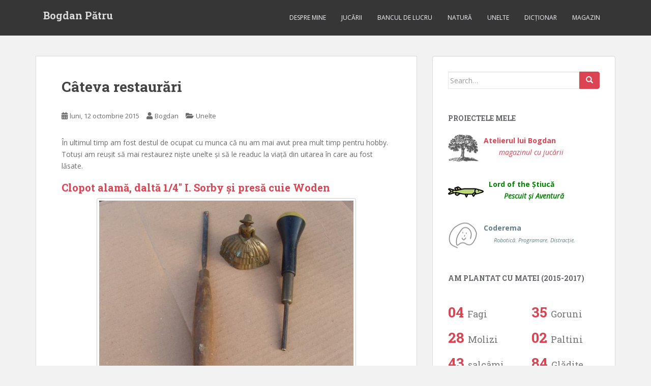

--- FILE ---
content_type: text/html; charset=UTF-8
request_url: https://b4.ro/2015/10/12/cateva-restaurari/
body_size: 11817
content:
<!doctype html>
<!--[if !IE]>
<html class="no-js non-ie" lang="ro-RO"> <![endif]-->
<!--[if IE 7 ]>
<html class="no-js ie7" lang="ro-RO"> <![endif]-->
<!--[if IE 8 ]>
<html class="no-js ie8" lang="ro-RO"> <![endif]-->
<!--[if IE 9 ]>
<html class="no-js ie9" lang="ro-RO"> <![endif]-->
<!--[if gt IE 9]><!-->
<html class="no-js" lang="ro-RO"> <!--<![endif]-->
<head>
<meta charset="UTF-8">
<meta name="viewport" content="width=device-width, initial-scale=1">
<meta name="theme-color" content="">
<link rel="profile" href="http://gmpg.org/xfn/11">

<title>Câteva restaurări &#8211; Bogdan Pătru</title>
<meta name='robots' content='max-image-preview:large, max-snippet:-1, max-video-preview:-1' />
	<style>img:is([sizes="auto" i], [sizes^="auto," i]) { contain-intrinsic-size: 3000px 1500px }</style>
	<link rel="canonical" href="https://b4.ro/2015/10/12/cateva-restaurari/">
<meta name="description" content="În ultimul timp am fost destul de ocupat cu munca că nu am mai avut prea mult timp pentru hobby. Totuși am reușit să mai restaurez niște unelte și să le readuc">
<link rel='dns-prefetch' href='//fonts.googleapis.com' />
<link rel="alternate" type="application/rss+xml" title="Bogdan Pătru &raquo; Flux" href="https://b4.ro/feed/" />
<link rel="alternate" type="application/rss+xml" title="Bogdan Pătru &raquo; Flux comentarii" href="https://b4.ro/comments/feed/" />
<script type="text/javascript">
/* <![CDATA[ */
window._wpemojiSettings = {"baseUrl":"https:\/\/s.w.org\/images\/core\/emoji\/16.0.1\/72x72\/","ext":".png","svgUrl":"https:\/\/s.w.org\/images\/core\/emoji\/16.0.1\/svg\/","svgExt":".svg","source":{"concatemoji":"https:\/\/b4.ro\/wp-includes\/js\/wp-emoji-release.min.js?ver=6.8.3"}};
/*! This file is auto-generated */
!function(s,n){var o,i,e;function c(e){try{var t={supportTests:e,timestamp:(new Date).valueOf()};sessionStorage.setItem(o,JSON.stringify(t))}catch(e){}}function p(e,t,n){e.clearRect(0,0,e.canvas.width,e.canvas.height),e.fillText(t,0,0);var t=new Uint32Array(e.getImageData(0,0,e.canvas.width,e.canvas.height).data),a=(e.clearRect(0,0,e.canvas.width,e.canvas.height),e.fillText(n,0,0),new Uint32Array(e.getImageData(0,0,e.canvas.width,e.canvas.height).data));return t.every(function(e,t){return e===a[t]})}function u(e,t){e.clearRect(0,0,e.canvas.width,e.canvas.height),e.fillText(t,0,0);for(var n=e.getImageData(16,16,1,1),a=0;a<n.data.length;a++)if(0!==n.data[a])return!1;return!0}function f(e,t,n,a){switch(t){case"flag":return n(e,"\ud83c\udff3\ufe0f\u200d\u26a7\ufe0f","\ud83c\udff3\ufe0f\u200b\u26a7\ufe0f")?!1:!n(e,"\ud83c\udde8\ud83c\uddf6","\ud83c\udde8\u200b\ud83c\uddf6")&&!n(e,"\ud83c\udff4\udb40\udc67\udb40\udc62\udb40\udc65\udb40\udc6e\udb40\udc67\udb40\udc7f","\ud83c\udff4\u200b\udb40\udc67\u200b\udb40\udc62\u200b\udb40\udc65\u200b\udb40\udc6e\u200b\udb40\udc67\u200b\udb40\udc7f");case"emoji":return!a(e,"\ud83e\udedf")}return!1}function g(e,t,n,a){var r="undefined"!=typeof WorkerGlobalScope&&self instanceof WorkerGlobalScope?new OffscreenCanvas(300,150):s.createElement("canvas"),o=r.getContext("2d",{willReadFrequently:!0}),i=(o.textBaseline="top",o.font="600 32px Arial",{});return e.forEach(function(e){i[e]=t(o,e,n,a)}),i}function t(e){var t=s.createElement("script");t.src=e,t.defer=!0,s.head.appendChild(t)}"undefined"!=typeof Promise&&(o="wpEmojiSettingsSupports",i=["flag","emoji"],n.supports={everything:!0,everythingExceptFlag:!0},e=new Promise(function(e){s.addEventListener("DOMContentLoaded",e,{once:!0})}),new Promise(function(t){var n=function(){try{var e=JSON.parse(sessionStorage.getItem(o));if("object"==typeof e&&"number"==typeof e.timestamp&&(new Date).valueOf()<e.timestamp+604800&&"object"==typeof e.supportTests)return e.supportTests}catch(e){}return null}();if(!n){if("undefined"!=typeof Worker&&"undefined"!=typeof OffscreenCanvas&&"undefined"!=typeof URL&&URL.createObjectURL&&"undefined"!=typeof Blob)try{var e="postMessage("+g.toString()+"("+[JSON.stringify(i),f.toString(),p.toString(),u.toString()].join(",")+"));",a=new Blob([e],{type:"text/javascript"}),r=new Worker(URL.createObjectURL(a),{name:"wpTestEmojiSupports"});return void(r.onmessage=function(e){c(n=e.data),r.terminate(),t(n)})}catch(e){}c(n=g(i,f,p,u))}t(n)}).then(function(e){for(var t in e)n.supports[t]=e[t],n.supports.everything=n.supports.everything&&n.supports[t],"flag"!==t&&(n.supports.everythingExceptFlag=n.supports.everythingExceptFlag&&n.supports[t]);n.supports.everythingExceptFlag=n.supports.everythingExceptFlag&&!n.supports.flag,n.DOMReady=!1,n.readyCallback=function(){n.DOMReady=!0}}).then(function(){return e}).then(function(){var e;n.supports.everything||(n.readyCallback(),(e=n.source||{}).concatemoji?t(e.concatemoji):e.wpemoji&&e.twemoji&&(t(e.twemoji),t(e.wpemoji)))}))}((window,document),window._wpemojiSettings);
/* ]]> */
</script>
<style id='wp-emoji-styles-inline-css' type='text/css'>

	img.wp-smiley, img.emoji {
		display: inline !important;
		border: none !important;
		box-shadow: none !important;
		height: 1em !important;
		width: 1em !important;
		margin: 0 0.07em !important;
		vertical-align: -0.1em !important;
		background: none !important;
		padding: 0 !important;
	}
</style>
<link rel='stylesheet' id='wp-block-library-css' href='https://b4.ro/wp-includes/css/dist/block-library/style.min.css?ver=6.8.3' type='text/css' media='all' />
<style id='classic-theme-styles-inline-css' type='text/css'>
/*! This file is auto-generated */
.wp-block-button__link{color:#fff;background-color:#32373c;border-radius:9999px;box-shadow:none;text-decoration:none;padding:calc(.667em + 2px) calc(1.333em + 2px);font-size:1.125em}.wp-block-file__button{background:#32373c;color:#fff;text-decoration:none}
</style>
<style id='global-styles-inline-css' type='text/css'>
:root{--wp--preset--aspect-ratio--square: 1;--wp--preset--aspect-ratio--4-3: 4/3;--wp--preset--aspect-ratio--3-4: 3/4;--wp--preset--aspect-ratio--3-2: 3/2;--wp--preset--aspect-ratio--2-3: 2/3;--wp--preset--aspect-ratio--16-9: 16/9;--wp--preset--aspect-ratio--9-16: 9/16;--wp--preset--color--black: #000000;--wp--preset--color--cyan-bluish-gray: #abb8c3;--wp--preset--color--white: #ffffff;--wp--preset--color--pale-pink: #f78da7;--wp--preset--color--vivid-red: #cf2e2e;--wp--preset--color--luminous-vivid-orange: #ff6900;--wp--preset--color--luminous-vivid-amber: #fcb900;--wp--preset--color--light-green-cyan: #7bdcb5;--wp--preset--color--vivid-green-cyan: #00d084;--wp--preset--color--pale-cyan-blue: #8ed1fc;--wp--preset--color--vivid-cyan-blue: #0693e3;--wp--preset--color--vivid-purple: #9b51e0;--wp--preset--gradient--vivid-cyan-blue-to-vivid-purple: linear-gradient(135deg,rgba(6,147,227,1) 0%,rgb(155,81,224) 100%);--wp--preset--gradient--light-green-cyan-to-vivid-green-cyan: linear-gradient(135deg,rgb(122,220,180) 0%,rgb(0,208,130) 100%);--wp--preset--gradient--luminous-vivid-amber-to-luminous-vivid-orange: linear-gradient(135deg,rgba(252,185,0,1) 0%,rgba(255,105,0,1) 100%);--wp--preset--gradient--luminous-vivid-orange-to-vivid-red: linear-gradient(135deg,rgba(255,105,0,1) 0%,rgb(207,46,46) 100%);--wp--preset--gradient--very-light-gray-to-cyan-bluish-gray: linear-gradient(135deg,rgb(238,238,238) 0%,rgb(169,184,195) 100%);--wp--preset--gradient--cool-to-warm-spectrum: linear-gradient(135deg,rgb(74,234,220) 0%,rgb(151,120,209) 20%,rgb(207,42,186) 40%,rgb(238,44,130) 60%,rgb(251,105,98) 80%,rgb(254,248,76) 100%);--wp--preset--gradient--blush-light-purple: linear-gradient(135deg,rgb(255,206,236) 0%,rgb(152,150,240) 100%);--wp--preset--gradient--blush-bordeaux: linear-gradient(135deg,rgb(254,205,165) 0%,rgb(254,45,45) 50%,rgb(107,0,62) 100%);--wp--preset--gradient--luminous-dusk: linear-gradient(135deg,rgb(255,203,112) 0%,rgb(199,81,192) 50%,rgb(65,88,208) 100%);--wp--preset--gradient--pale-ocean: linear-gradient(135deg,rgb(255,245,203) 0%,rgb(182,227,212) 50%,rgb(51,167,181) 100%);--wp--preset--gradient--electric-grass: linear-gradient(135deg,rgb(202,248,128) 0%,rgb(113,206,126) 100%);--wp--preset--gradient--midnight: linear-gradient(135deg,rgb(2,3,129) 0%,rgb(40,116,252) 100%);--wp--preset--font-size--small: 13px;--wp--preset--font-size--medium: 20px;--wp--preset--font-size--large: 36px;--wp--preset--font-size--x-large: 42px;--wp--preset--spacing--20: 0.44rem;--wp--preset--spacing--30: 0.67rem;--wp--preset--spacing--40: 1rem;--wp--preset--spacing--50: 1.5rem;--wp--preset--spacing--60: 2.25rem;--wp--preset--spacing--70: 3.38rem;--wp--preset--spacing--80: 5.06rem;--wp--preset--shadow--natural: 6px 6px 9px rgba(0, 0, 0, 0.2);--wp--preset--shadow--deep: 12px 12px 50px rgba(0, 0, 0, 0.4);--wp--preset--shadow--sharp: 6px 6px 0px rgba(0, 0, 0, 0.2);--wp--preset--shadow--outlined: 6px 6px 0px -3px rgba(255, 255, 255, 1), 6px 6px rgba(0, 0, 0, 1);--wp--preset--shadow--crisp: 6px 6px 0px rgba(0, 0, 0, 1);}:where(.is-layout-flex){gap: 0.5em;}:where(.is-layout-grid){gap: 0.5em;}body .is-layout-flex{display: flex;}.is-layout-flex{flex-wrap: wrap;align-items: center;}.is-layout-flex > :is(*, div){margin: 0;}body .is-layout-grid{display: grid;}.is-layout-grid > :is(*, div){margin: 0;}:where(.wp-block-columns.is-layout-flex){gap: 2em;}:where(.wp-block-columns.is-layout-grid){gap: 2em;}:where(.wp-block-post-template.is-layout-flex){gap: 1.25em;}:where(.wp-block-post-template.is-layout-grid){gap: 1.25em;}.has-black-color{color: var(--wp--preset--color--black) !important;}.has-cyan-bluish-gray-color{color: var(--wp--preset--color--cyan-bluish-gray) !important;}.has-white-color{color: var(--wp--preset--color--white) !important;}.has-pale-pink-color{color: var(--wp--preset--color--pale-pink) !important;}.has-vivid-red-color{color: var(--wp--preset--color--vivid-red) !important;}.has-luminous-vivid-orange-color{color: var(--wp--preset--color--luminous-vivid-orange) !important;}.has-luminous-vivid-amber-color{color: var(--wp--preset--color--luminous-vivid-amber) !important;}.has-light-green-cyan-color{color: var(--wp--preset--color--light-green-cyan) !important;}.has-vivid-green-cyan-color{color: var(--wp--preset--color--vivid-green-cyan) !important;}.has-pale-cyan-blue-color{color: var(--wp--preset--color--pale-cyan-blue) !important;}.has-vivid-cyan-blue-color{color: var(--wp--preset--color--vivid-cyan-blue) !important;}.has-vivid-purple-color{color: var(--wp--preset--color--vivid-purple) !important;}.has-black-background-color{background-color: var(--wp--preset--color--black) !important;}.has-cyan-bluish-gray-background-color{background-color: var(--wp--preset--color--cyan-bluish-gray) !important;}.has-white-background-color{background-color: var(--wp--preset--color--white) !important;}.has-pale-pink-background-color{background-color: var(--wp--preset--color--pale-pink) !important;}.has-vivid-red-background-color{background-color: var(--wp--preset--color--vivid-red) !important;}.has-luminous-vivid-orange-background-color{background-color: var(--wp--preset--color--luminous-vivid-orange) !important;}.has-luminous-vivid-amber-background-color{background-color: var(--wp--preset--color--luminous-vivid-amber) !important;}.has-light-green-cyan-background-color{background-color: var(--wp--preset--color--light-green-cyan) !important;}.has-vivid-green-cyan-background-color{background-color: var(--wp--preset--color--vivid-green-cyan) !important;}.has-pale-cyan-blue-background-color{background-color: var(--wp--preset--color--pale-cyan-blue) !important;}.has-vivid-cyan-blue-background-color{background-color: var(--wp--preset--color--vivid-cyan-blue) !important;}.has-vivid-purple-background-color{background-color: var(--wp--preset--color--vivid-purple) !important;}.has-black-border-color{border-color: var(--wp--preset--color--black) !important;}.has-cyan-bluish-gray-border-color{border-color: var(--wp--preset--color--cyan-bluish-gray) !important;}.has-white-border-color{border-color: var(--wp--preset--color--white) !important;}.has-pale-pink-border-color{border-color: var(--wp--preset--color--pale-pink) !important;}.has-vivid-red-border-color{border-color: var(--wp--preset--color--vivid-red) !important;}.has-luminous-vivid-orange-border-color{border-color: var(--wp--preset--color--luminous-vivid-orange) !important;}.has-luminous-vivid-amber-border-color{border-color: var(--wp--preset--color--luminous-vivid-amber) !important;}.has-light-green-cyan-border-color{border-color: var(--wp--preset--color--light-green-cyan) !important;}.has-vivid-green-cyan-border-color{border-color: var(--wp--preset--color--vivid-green-cyan) !important;}.has-pale-cyan-blue-border-color{border-color: var(--wp--preset--color--pale-cyan-blue) !important;}.has-vivid-cyan-blue-border-color{border-color: var(--wp--preset--color--vivid-cyan-blue) !important;}.has-vivid-purple-border-color{border-color: var(--wp--preset--color--vivid-purple) !important;}.has-vivid-cyan-blue-to-vivid-purple-gradient-background{background: var(--wp--preset--gradient--vivid-cyan-blue-to-vivid-purple) !important;}.has-light-green-cyan-to-vivid-green-cyan-gradient-background{background: var(--wp--preset--gradient--light-green-cyan-to-vivid-green-cyan) !important;}.has-luminous-vivid-amber-to-luminous-vivid-orange-gradient-background{background: var(--wp--preset--gradient--luminous-vivid-amber-to-luminous-vivid-orange) !important;}.has-luminous-vivid-orange-to-vivid-red-gradient-background{background: var(--wp--preset--gradient--luminous-vivid-orange-to-vivid-red) !important;}.has-very-light-gray-to-cyan-bluish-gray-gradient-background{background: var(--wp--preset--gradient--very-light-gray-to-cyan-bluish-gray) !important;}.has-cool-to-warm-spectrum-gradient-background{background: var(--wp--preset--gradient--cool-to-warm-spectrum) !important;}.has-blush-light-purple-gradient-background{background: var(--wp--preset--gradient--blush-light-purple) !important;}.has-blush-bordeaux-gradient-background{background: var(--wp--preset--gradient--blush-bordeaux) !important;}.has-luminous-dusk-gradient-background{background: var(--wp--preset--gradient--luminous-dusk) !important;}.has-pale-ocean-gradient-background{background: var(--wp--preset--gradient--pale-ocean) !important;}.has-electric-grass-gradient-background{background: var(--wp--preset--gradient--electric-grass) !important;}.has-midnight-gradient-background{background: var(--wp--preset--gradient--midnight) !important;}.has-small-font-size{font-size: var(--wp--preset--font-size--small) !important;}.has-medium-font-size{font-size: var(--wp--preset--font-size--medium) !important;}.has-large-font-size{font-size: var(--wp--preset--font-size--large) !important;}.has-x-large-font-size{font-size: var(--wp--preset--font-size--x-large) !important;}
:where(.wp-block-post-template.is-layout-flex){gap: 1.25em;}:where(.wp-block-post-template.is-layout-grid){gap: 1.25em;}
:where(.wp-block-columns.is-layout-flex){gap: 2em;}:where(.wp-block-columns.is-layout-grid){gap: 2em;}
:root :where(.wp-block-pullquote){font-size: 1.5em;line-height: 1.6;}
</style>
<link rel='stylesheet' id='woocommerce-layout-css' href='https://b4.ro/wp-content/plugins/woocommerce/assets/css/woocommerce-layout.css?ver=10.3.7' type='text/css' media='all' />
<link rel='stylesheet' id='woocommerce-smallscreen-css' href='https://b4.ro/wp-content/plugins/woocommerce/assets/css/woocommerce-smallscreen.css?ver=10.3.7' type='text/css' media='only screen and (max-width: 768px)' />
<link rel='stylesheet' id='woocommerce-general-css' href='https://b4.ro/wp-content/plugins/woocommerce/assets/css/woocommerce.css?ver=10.3.7' type='text/css' media='all' />
<style id='woocommerce-inline-inline-css' type='text/css'>
.woocommerce form .form-row .required { visibility: visible; }
</style>
<link rel='stylesheet' id='brands-styles-css' href='https://b4.ro/wp-content/plugins/woocommerce/assets/css/brands.css?ver=10.3.7' type='text/css' media='all' />
<link rel='stylesheet' id='sparkling-bootstrap-css' href='https://b4.ro/wp-content/themes/sparkling/assets/css/bootstrap.min.css?ver=6.8.3' type='text/css' media='all' />
<link rel='stylesheet' id='sparkling-icons-css' href='https://b4.ro/wp-content/themes/sparkling/assets/css/fontawesome-all.min.css?ver=5.1.1.' type='text/css' media='all' />
<link rel='stylesheet' id='sparkling-fonts-css' href='//fonts.googleapis.com/css?family=Open+Sans%3A400italic%2C400%2C600%2C700%7CRoboto+Slab%3A400%2C300%2C700&#038;ver=6.8.3' type='text/css' media='all' />
<link rel='stylesheet' id='sparkling-style-css' href='https://b4.ro/wp-content/themes/sparkling/style.css?ver=2.4.2' type='text/css' media='all' />
<script type="text/javascript" src="https://b4.ro/wp-includes/js/jquery/jquery.min.js?ver=3.7.1" id="jquery-core-js"></script>
<script type="text/javascript" src="https://b4.ro/wp-includes/js/jquery/jquery-migrate.min.js?ver=3.4.1" id="jquery-migrate-js"></script>
<script type="text/javascript" src="https://b4.ro/wp-content/plugins/woocommerce/assets/js/jquery-blockui/jquery.blockUI.min.js?ver=2.7.0-wc.10.3.7" id="wc-jquery-blockui-js" defer="defer" data-wp-strategy="defer"></script>
<script type="text/javascript" id="wc-add-to-cart-js-extra">
/* <![CDATA[ */
var wc_add_to_cart_params = {"ajax_url":"\/wp-admin\/admin-ajax.php","wc_ajax_url":"\/?wc-ajax=%%endpoint%%","i18n_view_cart":"Vezi co\u0219ul","cart_url":"https:\/\/b4.ro\/cart\/","is_cart":"","cart_redirect_after_add":"no"};
/* ]]> */
</script>
<script type="text/javascript" src="https://b4.ro/wp-content/plugins/woocommerce/assets/js/frontend/add-to-cart.min.js?ver=10.3.7" id="wc-add-to-cart-js" defer="defer" data-wp-strategy="defer"></script>
<script type="text/javascript" src="https://b4.ro/wp-content/plugins/woocommerce/assets/js/js-cookie/js.cookie.min.js?ver=2.1.4-wc.10.3.7" id="wc-js-cookie-js" defer="defer" data-wp-strategy="defer"></script>
<script type="text/javascript" id="woocommerce-js-extra">
/* <![CDATA[ */
var woocommerce_params = {"ajax_url":"\/wp-admin\/admin-ajax.php","wc_ajax_url":"\/?wc-ajax=%%endpoint%%","i18n_password_show":"Arat\u0103 parola","i18n_password_hide":"Ascunde parola"};
/* ]]> */
</script>
<script type="text/javascript" src="https://b4.ro/wp-content/plugins/woocommerce/assets/js/frontend/woocommerce.min.js?ver=10.3.7" id="woocommerce-js" defer="defer" data-wp-strategy="defer"></script>
<script type="text/javascript" src="https://b4.ro/wp-content/themes/sparkling/assets/js/vendor/bootstrap.min.js?ver=6.8.3" id="sparkling-bootstrapjs-js"></script>
<script type="text/javascript" src="https://b4.ro/wp-content/themes/sparkling/assets/js/functions.js?ver=20180503" id="sparkling-functions-js"></script>
<link rel="https://api.w.org/" href="https://b4.ro/wp-json/" /><link rel="alternate" title="JSON" type="application/json" href="https://b4.ro/wp-json/wp/v2/posts/606" /><link rel="EditURI" type="application/rsd+xml" title="RSD" href="https://b4.ro/xmlrpc.php?rsd" />
<meta name="generator" content="WordPress 6.8.3" />
<meta name="generator" content="WooCommerce 10.3.7" />
<link rel='shortlink' href='https://b4.ro/?p=606' />
<link rel="alternate" title="oEmbed (JSON)" type="application/json+oembed" href="https://b4.ro/wp-json/oembed/1.0/embed?url=https%3A%2F%2Fb4.ro%2F2015%2F10%2F12%2Fcateva-restaurari%2F" />
<link rel="alternate" title="oEmbed (XML)" type="text/xml+oembed" href="https://b4.ro/wp-json/oembed/1.0/embed?url=https%3A%2F%2Fb4.ro%2F2015%2F10%2F12%2Fcateva-restaurari%2F&#038;format=xml" />
<style type="text/css">body, .entry-content {color:#6B6B6B}.entry-content {font-family: Open Sans;}.entry-content {font-size:14px}.entry-content {font-weight:normal}</style>	<noscript><style>.woocommerce-product-gallery{ opacity: 1 !important; }</style></noscript>
	<style type="text/css">.recentcomments a{display:inline !important;padding:0 !important;margin:0 !important;}</style>		<style type="text/css">
				.navbar > .container .navbar-brand {
			color: #dadada;
		}
		</style>
	<link rel="icon" href="https://b4.ro/wp-content/uploads/2017/11/cropped-coderema512x512-32x32.png" sizes="32x32" />
<link rel="icon" href="https://b4.ro/wp-content/uploads/2017/11/cropped-coderema512x512-192x192.png" sizes="192x192" />
<link rel="apple-touch-icon" href="https://b4.ro/wp-content/uploads/2017/11/cropped-coderema512x512-180x180.png" />
<meta name="msapplication-TileImage" content="https://b4.ro/wp-content/uploads/2017/11/cropped-coderema512x512-270x270.png" />
		<style type="text/css" id="wp-custom-css">
			/*
Poți să-ți adaugi propriul CSS aici.

Dă clic pe iconul de ajutor de mai sus pentru a afla mai mult.
*/

small {font-size:11px; font-weight:normal;} a.navbar-brand {margin:5px 0px;padding:10px 15px;} #secondary .widget a { color: #909090; } 

a.twp_logo { padding-left: 70px; background: url('/wp-content/uploads/2014/08/twp_logo.png') no-repeat 0; vertical-align: middle; height: 53px; display: block; color: #DA4453/*#699218*/ !important; font-weight: bold; } a.twp_logo span { font-style: italic; font-weight: normal; padding-left: 30px; color: #DA4453 !important; } 

a.coderema_logo { padding-left: 70px; background: url('/wp-content/uploads/2017/05/coderema_logo_b4.png') no-repeat 0; vertical-align: middle; height: 53px; display: block; color: #607D8B/*12ad2a*/ !important; font-weight: bold; } a.coderema_logo span { font-style: italic; font-weight: bold; padding-left: 20px; color: #607D8B !important; }

a.hoinar_logo { padding-left: 80px; background: url('/wp-content/uploads/2022/01/hoinar_logo_b4.png') no-repeat 0; vertical-align: middle; height: 53px; display: block; color: #008400 !important; font-weight: bold; } a.hoinar_logo span { font-style: italic; font-weight: bold; padding-left: 30px; color: #008400 !important; }

.woocommerce-store-notice, p.demo_store {
	top:60px;
}		</style>
		
</head>

<body class="wp-singular post-template-default single single-post postid-606 single-format-standard wp-theme-sparkling theme-sparkling woocommerce-no-js">
	<a class="sr-only sr-only-focusable" href="#content">Skip to main content</a>
<div id="page" class="hfeed site">

	<header id="masthead" class="site-header" role="banner">
		<nav class="navbar navbar-default
		" role="navigation">
			<div class="container">
				<div class="row">
					<div class="site-navigation-inner col-sm-12">
						<div class="navbar-header">


														<div id="logo">
															<p class="site-name">																		<a class="navbar-brand" href="https://b4.ro/" title="Bogdan Pătru" rel="home">Bogdan Pătru</a>
																</p>																													</div><!-- end of #logo -->

							<button type="button" class="btn navbar-toggle" data-toggle="collapse" data-target=".navbar-ex1-collapse">
								<span class="sr-only">Toggle navigation</span>
								<span class="icon-bar"></span>
								<span class="icon-bar"></span>
								<span class="icon-bar"></span>
							</button>
						</div>



						<div class="collapse navbar-collapse navbar-ex1-collapse"><ul id="menu-menu-sus" class="nav navbar-nav"><li id="menu-item-12" class="menu-item menu-item-type-post_type menu-item-object-page menu-item-12"><a href="https://b4.ro/despre-mine/">Despre mine</a></li>
<li id="menu-item-159" class="menu-item menu-item-type-taxonomy menu-item-object-category menu-item-159"><a href="https://b4.ro/category/jucarii/">Jucării</a></li>
<li id="menu-item-14" class="menu-item menu-item-type-taxonomy menu-item-object-category menu-item-14"><a href="https://b4.ro/category/bancul-de-lucru/">Bancul de lucru</a></li>
<li id="menu-item-1907" class="menu-item menu-item-type-taxonomy menu-item-object-category menu-item-1907"><a href="https://b4.ro/category/natura/">Natură</a></li>
<li id="menu-item-29" class="menu-item menu-item-type-taxonomy menu-item-object-category current-post-ancestor current-menu-parent current-post-parent menu-item-29"><a href="https://b4.ro/category/unelte/">Unelte</a></li>
<li id="menu-item-110" class="menu-item menu-item-type-post_type menu-item-object-page menu-item-110"><a href="https://b4.ro/dictionar/">Dicționar</a></li>
<li id="menu-item-975" class="menu-item menu-item-type-post_type menu-item-object-page menu-item-975"><a title="Magazin on-line" href="https://b4.ro/shop/">Magazin</a></li>
</ul></div>


					</div>
				</div>
			</div>
		</nav><!-- .site-navigation -->
	</header><!-- #masthead -->

	<div id="content" class="site-content">

		<div class="top-section">
								</div>

		<div class="container main-content-area">
						<div class="row pull-left">
				<div class="main-content-inner col-sm-12 col-md-8">

	<div id="primary" class="content-area">
		<main id="main" class="site-main" role="main">

		<article id="post-606" class="post-606 post type-post status-publish format-standard hentry category-unelte tag-alama tag-cleste tag-dalta tag-restaurare tag-unelte-2">
		<div class="post-inner-content">
		<header class="entry-header page-header">

			<h1 class="entry-title ">Câteva restaurări</h1>

			<div class="entry-meta">
				<span class="posted-on"><i class="fa fa-calendar-alt"></i> <a href="https://b4.ro/2015/10/12/cateva-restaurari/" rel="bookmark"><time class="entry-date published" datetime="2015-10-12T15:27:32+02:00">luni, 12 octombrie 2015</time><time class="updated" datetime="2015-11-14T19:55:02+02:00">sâmbătă, 14 noiembrie 2015</time></a></span><span class="byline"> <i class="fa fa-user"></i> <span class="author vcard"><a class="url fn n" href="https://b4.ro/author/bogdan/">Bogdan</a></span></span>
								<span class="cat-links"><i class="fa fa-folder-open"></i>
				 <a href="https://b4.ro/category/unelte/" rel="category tag">Unelte</a>				</span>
								
			</div><!-- .entry-meta -->
		</header><!-- .entry-header -->

		<div class="entry-content">
			<p>În ultimul timp am fost destul de ocupat cu munca că nu am mai avut prea mult timp pentru hobby. Totuși am reușit să mai restaurez niște unelte și să le readuc la viață din uitarea în care au fost lăsate.</p>
<h3>Clopot alamă, daltă 1/4&#8243; I. Sorby și presă cuie Woden</h3>
<figure id="attachment_631" class="thumbnail wp-caption aligncenter" style="width: 510px"><a href="http://b4.ro/wp-content/uploads/2015/10/restaurare_u1.jpg"><img fetchpriority="high" decoding="async" class="size-medium wp-image-631" src="http://b4.ro/wp-content/uploads/2015/10/restaurare_u1-500x375.jpg" alt="Înainte de restaurare" width="500" height="375" srcset="https://b4.ro/wp-content/uploads/2015/10/restaurare_u1-500x375.jpg 500w, https://b4.ro/wp-content/uploads/2015/10/restaurare_u1-600x450.jpg 600w, https://b4.ro/wp-content/uploads/2015/10/restaurare_u1.jpg 1024w" sizes="(max-width: 500px) 100vw, 500px" /></a><figcaption class="caption wp-caption-text">Înainte de restaurare</figcaption></figure>
<figure id="attachment_632" class="thumbnail wp-caption aligncenter" style="width: 510px"><a href="http://b4.ro/wp-content/uploads/2015/10/restaurare_u2.jpg"><img decoding="async" class="size-medium wp-image-632" src="http://b4.ro/wp-content/uploads/2015/10/restaurare_u2-500x375.jpg" alt="După restaurare" width="500" height="375" srcset="https://b4.ro/wp-content/uploads/2015/10/restaurare_u2-500x375.jpg 500w, https://b4.ro/wp-content/uploads/2015/10/restaurare_u2-600x450.jpg 600w, https://b4.ro/wp-content/uploads/2015/10/restaurare_u2.jpg 1024w" sizes="(max-width: 500px) 100vw, 500px" /></a><figcaption class="caption wp-caption-text">După restaurare</figcaption></figure>
<p>Dalta I. Sorby are mânerul din lemn de buxus. S-a prelucrat foarte bine și finisajul este excelent. O adevărată plăcere să o restaurez.</p>
<p>Presa de cuide (pushpin) de la Woden este folosită pentru presarea cu precizie a cuielor in lații din jurul sticlei geamului. Nu lasă urme pe lemn în timpul presării.</p>
<h3>Lacăte alamă, fire cu plumb și o greutate de 200g</h3>
<figure id="attachment_635" class="thumbnail wp-caption aligncenter" style="width: 510px"><a href="http://b4.ro/wp-content/uploads/2015/10/restaurare_u3.jpg"><img decoding="async" class="size-medium wp-image-635" src="http://b4.ro/wp-content/uploads/2015/10/restaurare_u3-500x375.jpg" alt="Înainte de restaurare" width="500" height="375" srcset="https://b4.ro/wp-content/uploads/2015/10/restaurare_u3-500x375.jpg 500w, https://b4.ro/wp-content/uploads/2015/10/restaurare_u3-600x450.jpg 600w, https://b4.ro/wp-content/uploads/2015/10/restaurare_u3.jpg 1024w" sizes="(max-width: 500px) 100vw, 500px" /></a><figcaption class="caption wp-caption-text">Înainte de restaurare</figcaption></figure>
<figure id="attachment_636" class="thumbnail wp-caption aligncenter" style="width: 510px"><a href="http://b4.ro/wp-content/uploads/2015/10/restaurare_u4.jpg"><img loading="lazy" decoding="async" class="size-medium wp-image-636" src="http://b4.ro/wp-content/uploads/2015/10/restaurare_u4-500x375.jpg" alt="După restaurare" width="500" height="375" srcset="https://b4.ro/wp-content/uploads/2015/10/restaurare_u4-500x375.jpg 500w, https://b4.ro/wp-content/uploads/2015/10/restaurare_u4-600x450.jpg 600w, https://b4.ro/wp-content/uploads/2015/10/restaurare_u4.jpg 1024w" sizes="auto, (max-width: 500px) 100vw, 500px" /></a><figcaption class="caption wp-caption-text">După restaurare</figcaption></figure>
<h3>Clește ceaprăzuit, fir cu plumb, șurubelniță EnFo (English Ford), bit PH3, burghiu șanfrenare, mâner mașină găurit manuală Stanley și unealtă scos cuie (pentru tapițer)</h3>
<figure id="attachment_639" class="thumbnail wp-caption aligncenter" style="width: 510px"><a href="http://b4.ro/wp-content/uploads/2015/10/restaurare_u5.jpg"><img loading="lazy" decoding="async" class="size-medium wp-image-639" src="http://b4.ro/wp-content/uploads/2015/10/restaurare_u5-500x375.jpg" alt="Înainte de restaurare" width="500" height="375" srcset="https://b4.ro/wp-content/uploads/2015/10/restaurare_u5-500x375.jpg 500w, https://b4.ro/wp-content/uploads/2015/10/restaurare_u5-600x450.jpg 600w, https://b4.ro/wp-content/uploads/2015/10/restaurare_u5.jpg 1024w" sizes="auto, (max-width: 500px) 100vw, 500px" /></a><figcaption class="caption wp-caption-text">Înainte de restaurare</figcaption></figure>
<figure id="attachment_638" class="thumbnail wp-caption aligncenter" style="width: 510px"><a href="http://b4.ro/wp-content/uploads/2015/10/restaurare_u6.jpg"><img loading="lazy" decoding="async" class="size-medium wp-image-638" src="http://b4.ro/wp-content/uploads/2015/10/restaurare_u6-500x375.jpg" alt="După restaurare" width="500" height="375" srcset="https://b4.ro/wp-content/uploads/2015/10/restaurare_u6-500x375.jpg 500w, https://b4.ro/wp-content/uploads/2015/10/restaurare_u6-600x450.jpg 600w, https://b4.ro/wp-content/uploads/2015/10/restaurare_u6.jpg 1024w" sizes="auto, (max-width: 500px) 100vw, 500px" /></a><figcaption class="caption wp-caption-text">După restaurare</figcaption></figure>
<h3>Chei instalator, foarfecă tablă și clește grădinărit</h3>
<figure id="attachment_643" class="thumbnail wp-caption aligncenter" style="width: 510px"><a href="http://b4.ro/wp-content/uploads/2015/10/restaurare_u7.jpg"><img loading="lazy" decoding="async" class="size-medium wp-image-643" src="http://b4.ro/wp-content/uploads/2015/10/restaurare_u7-500x375.jpg" alt="Înainte de restaurare" width="500" height="375" srcset="https://b4.ro/wp-content/uploads/2015/10/restaurare_u7-500x375.jpg 500w, https://b4.ro/wp-content/uploads/2015/10/restaurare_u7-600x450.jpg 600w, https://b4.ro/wp-content/uploads/2015/10/restaurare_u7.jpg 1024w" sizes="auto, (max-width: 500px) 100vw, 500px" /></a><figcaption class="caption wp-caption-text">Înainte de restaurare</figcaption></figure>
<figure id="attachment_642" class="thumbnail wp-caption aligncenter" style="width: 510px"><a href="http://b4.ro/wp-content/uploads/2015/10/restaurare_u8.jpg"><img loading="lazy" decoding="async" class="size-medium wp-image-642" src="http://b4.ro/wp-content/uploads/2015/10/restaurare_u8-500x375.jpg" alt="După restaurare" width="500" height="375" srcset="https://b4.ro/wp-content/uploads/2015/10/restaurare_u8-500x375.jpg 500w, https://b4.ro/wp-content/uploads/2015/10/restaurare_u8-600x450.jpg 600w, https://b4.ro/wp-content/uploads/2015/10/restaurare_u8.jpg 1024w" sizes="auto, (max-width: 500px) 100vw, 500px" /></a><figcaption class="caption wp-caption-text">După restaurare</figcaption></figure>
					</div><!-- .entry-content -->

		<footer class="entry-meta">

					  <!-- tags -->
		  <div class="tagcloud">

				<a href="https://b4.ro/tag/alama/">alama</a> <a href="https://b4.ro/tag/cleste/">cleste</a> <a href="https://b4.ro/tag/dalta/">dalta</a> <a href="https://b4.ro/tag/restaurare/">restaurare</a> <a href="https://b4.ro/tag/unelte-2/">unelte</a> 
		  </div>
		  <!-- end tags -->
			
		</footer><!-- .entry-meta -->
	</div>

	
</article><!-- #post-## -->

	<nav class="navigation post-navigation" aria-label="Articole">
		<h2 class="screen-reader-text">Navigare în articole</h2>
		<div class="nav-links"><div class="nav-previous"><a href="https://b4.ro/2015/09/08/spatula-din-fag/" rel="prev"><i class="fa fa-chevron-left"></i> <span class="post-title">Spatulă din fag</span></a></div><div class="nav-next"><a href="https://b4.ro/2015/10/29/mai-multe-clipboard-uri/" rel="next"><span class="post-title">Mai multe clipboard-uri <i class="fa fa-chevron-right"></i></span></a></div></div>
	</nav>
		</main><!-- #main -->
	</div><!-- #primary -->

</div><!-- close .main-content-inner -->
<div id="secondary" class="widget-area col-sm-12 col-md-4" role="complementary">
	<div class="well">
				<aside id="search-2" class="widget widget_search">
<form role="search" method="get" class="form-search" action="https://b4.ro/">
  <div class="input-group">
	  <label class="screen-reader-text" for="s">Search for:</label>
	<input type="text" class="form-control search-query" placeholder="Search&hellip;" value="" name="s" title="Search for:" />
	<span class="input-group-btn">
	  <button type="submit" class="btn btn-default" name="submit" id="searchsubmit" value="Search"><span class="glyphicon glyphicon-search"></span></button>
	</span>
  </div>
</form>
</aside><aside id="text-2" class="widget widget_text"><h3 class="widget-title">Proiectele mele</h3>			<div class="textwidget"><a class="twp_logo" href="https://b4.ro/shop/" title="Magazinul meu de jucării" target="_blank">Atelierul lui Bogdan<br/><span>magazinul cu jucării</span></a>
<p>&nbsp;</p>
<a class="hoinar_logo" href="https://hoinar.b4.ro" title="Aventuri în natură la pescuit" target="_blank">Lord of the Știucă <br/><span>Pescuit și Aventură</span></a>
<p>&nbsp;</p>
<a class="coderema_logo" href="https://coderema.b4.ro" title="Coderema - Clubul Micilor Programatori" target="_blank">Coderema <br/><span><small>Robotică. Programare. Distracție.</small></span></a></div>
		</aside><aside id="woocommerce_widget_cart-2" class="widget woocommerce widget_shopping_cart"><h3 class="widget-title">Coș</h3><div class="hide_cart_widget_if_empty"><div class="widget_shopping_cart_content"></div></div></aside><aside id="text-3" class="widget widget_text"><h3 class="widget-title">Am plantat cu Matei (2015-2017)</h3>			<div class="textwidget"><div class="row">
<div class="col-sm-6">
<p class="h1">04 <small>Fagi</small></p>
<p class="h1">28 <small>Molizi</small></p>
<p class="h1">43 <small>salcâmi</small></p>
</div>
<div class="col-sm-6">
<p class="h1">35 <small>Goruni</small></p>
<p class="h1">02 <small>Paltini</small></p>
<p class="h1">84 <small>Glădițe</small></p>
</div>
</div>
<hr />
<div class="text-center">
<p class="h1">112 <small> arbori și </small>84<small> arbuști</small></p>
</div></div>
		</aside>
		<aside id="recent-posts-2" class="widget widget_recent_entries">
		<h3 class="widget-title">Articole recente</h3>
		<ul>
											<li>
					<a href="https://b4.ro/2022/03/01/capra-de-taiat-lemne/">Capră de tăiat lemne</a>
									</li>
											<li>
					<a href="https://b4.ro/2022/01/30/alfa-romeo-156-si-noua-ei-cheie/">Alfa Romeo 156 și noua ei cheie</a>
									</li>
											<li>
					<a href="https://b4.ro/2022/01/25/prindere-t-cum-sa-faci/">Prindere T &#8211; cum să faci&#8230;</a>
									</li>
											<li>
					<a href="https://b4.ro/2022/01/20/nu-l-arunca-repara-l/">Nu-l arunca, repară-l</a>
									</li>
											<li>
					<a href="https://b4.ro/2020/11/22/tranas-skolmobler/">Tranås skolmöbler</a>
									</li>
					</ul>

		</aside><aside id="nav_menu-3" class="widget widget_nav_menu"><h3 class="widget-title">Legături</h3><div class="menu-legaturi-utile-container"><ul id="menu-legaturi-utile" class="menu"><li id="menu-item-15" class="menu-item menu-item-type-custom menu-item-object-custom menu-item-15"><a target="_blank" href="http://csorescu.wordpress.com">Cătălin Sorescu &#8211; lucrul în lemn, unelte</a></li>
<li id="menu-item-16" class="menu-item menu-item-type-custom menu-item-object-custom menu-item-16"><a target="_blank" href="http://paulsellers.com">Paul Sellers &#8211; un tâmplar ce inspiră</a></li>
<li id="menu-item-703" class="menu-item menu-item-type-custom menu-item-object-custom menu-item-703"><a href="https://fierarielasona.wordpress.com">Fierăria lui Lazăr &#8211; fierăria din satul Șona</a></li>
</ul></div></aside><aside id="categories-2" class="widget widget_categories"><h3 class="widget-title">Categorii</h3>
			<ul>
					<li class="cat-item cat-item-1"><a href="https://b4.ro/category/bancul-de-lucru/">Bancul de lucru</a>
</li>
	<li class="cat-item cat-item-34"><a href="https://b4.ro/category/finisaje/">Finisaje</a>
</li>
	<li class="cat-item cat-item-2"><a href="https://b4.ro/category/jucarii/">Jucării</a>
</li>
	<li class="cat-item cat-item-179"><a href="https://b4.ro/category/natura/">Natură</a>
</li>
	<li class="cat-item cat-item-3"><a href="https://b4.ro/category/unelte/">Unelte</a>
</li>
			</ul>

			</aside><aside id="archives-2" class="widget widget_archive"><h3 class="widget-title">Arhive</h3>
			<ul>
					<li><a href='https://b4.ro/2022/03/'>martie 2022</a></li>
	<li><a href='https://b4.ro/2022/01/'>ianuarie 2022</a></li>
	<li><a href='https://b4.ro/2020/11/'>noiembrie 2020</a></li>
	<li><a href='https://b4.ro/2020/06/'>iunie 2020</a></li>
	<li><a href='https://b4.ro/2020/04/'>aprilie 2020</a></li>
	<li><a href='https://b4.ro/2020/02/'>februarie 2020</a></li>
	<li><a href='https://b4.ro/2020/01/'>ianuarie 2020</a></li>
	<li><a href='https://b4.ro/2019/12/'>decembrie 2019</a></li>
	<li><a href='https://b4.ro/2018/12/'>decembrie 2018</a></li>
	<li><a href='https://b4.ro/2018/11/'>noiembrie 2018</a></li>
	<li><a href='https://b4.ro/2018/10/'>octombrie 2018</a></li>
	<li><a href='https://b4.ro/2018/09/'>septembrie 2018</a></li>
	<li><a href='https://b4.ro/2018/08/'>august 2018</a></li>
	<li><a href='https://b4.ro/2018/02/'>februarie 2018</a></li>
	<li><a href='https://b4.ro/2018/01/'>ianuarie 2018</a></li>
	<li><a href='https://b4.ro/2017/12/'>decembrie 2017</a></li>
	<li><a href='https://b4.ro/2017/11/'>noiembrie 2017</a></li>
	<li><a href='https://b4.ro/2017/10/'>octombrie 2017</a></li>
	<li><a href='https://b4.ro/2017/09/'>septembrie 2017</a></li>
	<li><a href='https://b4.ro/2017/08/'>august 2017</a></li>
	<li><a href='https://b4.ro/2017/07/'>iulie 2017</a></li>
	<li><a href='https://b4.ro/2017/06/'>iunie 2017</a></li>
	<li><a href='https://b4.ro/2017/05/'>mai 2017</a></li>
	<li><a href='https://b4.ro/2017/04/'>aprilie 2017</a></li>
	<li><a href='https://b4.ro/2017/03/'>martie 2017</a></li>
	<li><a href='https://b4.ro/2017/02/'>februarie 2017</a></li>
	<li><a href='https://b4.ro/2017/01/'>ianuarie 2017</a></li>
	<li><a href='https://b4.ro/2016/12/'>decembrie 2016</a></li>
	<li><a href='https://b4.ro/2016/11/'>noiembrie 2016</a></li>
	<li><a href='https://b4.ro/2016/09/'>septembrie 2016</a></li>
	<li><a href='https://b4.ro/2016/08/'>august 2016</a></li>
	<li><a href='https://b4.ro/2016/07/'>iulie 2016</a></li>
	<li><a href='https://b4.ro/2016/06/'>iunie 2016</a></li>
	<li><a href='https://b4.ro/2016/04/'>aprilie 2016</a></li>
	<li><a href='https://b4.ro/2016/03/'>martie 2016</a></li>
	<li><a href='https://b4.ro/2015/12/'>decembrie 2015</a></li>
	<li><a href='https://b4.ro/2015/11/'>noiembrie 2015</a></li>
	<li><a href='https://b4.ro/2015/10/'>octombrie 2015</a></li>
	<li><a href='https://b4.ro/2015/09/'>septembrie 2015</a></li>
	<li><a href='https://b4.ro/2015/07/'>iulie 2015</a></li>
	<li><a href='https://b4.ro/2015/06/'>iunie 2015</a></li>
	<li><a href='https://b4.ro/2015/04/'>aprilie 2015</a></li>
	<li><a href='https://b4.ro/2015/03/'>martie 2015</a></li>
	<li><a href='https://b4.ro/2015/02/'>februarie 2015</a></li>
	<li><a href='https://b4.ro/2014/12/'>decembrie 2014</a></li>
	<li><a href='https://b4.ro/2014/11/'>noiembrie 2014</a></li>
	<li><a href='https://b4.ro/2014/10/'>octombrie 2014</a></li>
	<li><a href='https://b4.ro/2014/09/'>septembrie 2014</a></li>
	<li><a href='https://b4.ro/2014/08/'>august 2014</a></li>
			</ul>

			</aside>	</div>
</div><!-- #secondary -->
		</div><!-- close .row -->
	</div><!-- close .container -->
</div><!-- close .site-content -->

	<div id="footer-area">
		<div class="container footer-inner">
			<div class="row">
				
				</div>
		</div>

		<footer id="colophon" class="site-footer" role="contentinfo">
			<div class="site-info container">
				<div class="row">
										<nav role="navigation" class="col-md-6">
						<ul id="menu-menu-sus-1" class="nav footer-nav clearfix"><li class="menu-item menu-item-type-post_type menu-item-object-page menu-item-12"><a href="https://b4.ro/despre-mine/">Despre mine</a></li>
<li class="menu-item menu-item-type-taxonomy menu-item-object-category menu-item-159"><a href="https://b4.ro/category/jucarii/">Jucării</a></li>
<li class="menu-item menu-item-type-taxonomy menu-item-object-category menu-item-14"><a href="https://b4.ro/category/bancul-de-lucru/">Bancul de lucru</a></li>
<li class="menu-item menu-item-type-taxonomy menu-item-object-category menu-item-1907"><a href="https://b4.ro/category/natura/">Natură</a></li>
<li class="menu-item menu-item-type-taxonomy menu-item-object-category current-post-ancestor current-menu-parent current-post-parent menu-item-29"><a href="https://b4.ro/category/unelte/">Unelte</a></li>
<li class="menu-item menu-item-type-post_type menu-item-object-page menu-item-110"><a href="https://b4.ro/dictionar/">Dicționar</a></li>
<li class="menu-item menu-item-type-post_type menu-item-object-page menu-item-975"><a href="https://b4.ro/shop/" title="Magazin on-line">Magazin</a></li>
</ul>					</nav>
					<div class="copyright col-md-6">
						<a href="https://b4.ro/despre-mine/" title="Bogdan Pătru">Bogdan Pătru</a>  deține conținutul și imaginile.<br />						Temă de <a href="http://colorlib.com/" target="_blank" rel="nofollow noopener">Colorlib</a> Susținut de <a href="http://wordpress.org/" target="_blank">WordPress</a>					</div>
				</div>
			</div><!-- .site-info -->
			<div class="scroll-to-top"><i class="fa fa-angle-up"></i></div><!-- .scroll-to-top -->
		</footer><!-- #colophon -->
	</div>
</div><!-- #page -->

		<script type="text/javascript">
		  jQuery(document).ready(function ($) {
			if ($(window).width() >= 767) {
			  $('.navbar-nav > li.menu-item > a').click(function () {
				if ($(this).attr('target') !== '_blank') {
				  window.location = $(this).attr('href')
				}
			  })
			}
		  })
		</script>
	<script type="speculationrules">
{"prefetch":[{"source":"document","where":{"and":[{"href_matches":"\/*"},{"not":{"href_matches":["\/wp-*.php","\/wp-admin\/*","\/wp-content\/uploads\/*","\/wp-content\/*","\/wp-content\/plugins\/*","\/wp-content\/themes\/sparkling\/*","\/*\\?(.+)"]}},{"not":{"selector_matches":"a[rel~=\"nofollow\"]"}},{"not":{"selector_matches":".no-prefetch, .no-prefetch a"}}]},"eagerness":"conservative"}]}
</script>
<script type="application/ld+json" id="slim-seo-schema">{"@context":"https://schema.org","@graph":[{"@type":"WebSite","@id":"https://b4.ro/#website","url":"https://b4.ro/","name":"Bogdan Pătru","description":"simpleblogdescriptionhellog","inLanguage":"ro-RO","potentialAction":{"@id":"https://b4.ro/#searchaction"},"publisher":{"@id":"https://b4.ro/#organization"}},{"@type":"SearchAction","@id":"https://b4.ro/#searchaction","target":"https://b4.ro/?s={search_term_string}","query-input":"required name=search_term_string"},{"@type":"BreadcrumbList","name":"Firimituri","@id":"https://b4.ro/2015/10/12/cateva-restaurari/#breadcrumblist","itemListElement":[{"@type":"ListItem","position":1,"name":"Prima pagină","item":"https://b4.ro/"},{"@type":"ListItem","position":2,"name":"Unelte","item":"https://b4.ro/category/unelte/"},{"@type":"ListItem","position":3,"name":"Câteva restaurări"}]},{"@type":"WebPage","@id":"https://b4.ro/2015/10/12/cateva-restaurari/#webpage","url":"https://b4.ro/2015/10/12/cateva-restaurari/","inLanguage":"ro-RO","name":"Câteva restaurări &#8211; Bogdan Pătru","description":"În ultimul timp am fost destul de ocupat cu munca că nu am mai avut prea mult timp pentru hobby. Totuși am reușit să mai restaurez niște unelte și să le readuc","datePublished":"2015-10-12T14:27:32+02:00","dateModified":"2015-11-14T18:55:02+02:00","isPartOf":{"@id":"https://b4.ro/#website"},"breadcrumb":{"@id":"https://b4.ro/2015/10/12/cateva-restaurari/#breadcrumblist"},"potentialAction":{"@id":"https://b4.ro/2015/10/12/cateva-restaurari/#readaction"},"primaryImageOfPage":{"@id":"https://b4.ro/2015/10/12/cateva-restaurari/#thumbnail"},"image":{"@id":"https://b4.ro/2015/10/12/cateva-restaurari/#thumbnail"}},{"@type":"ReadAction","@id":"https://b4.ro/2015/10/12/cateva-restaurari/#readaction","target":"https://b4.ro/2015/10/12/cateva-restaurari/"},{"@type":"Organization","@id":"https://b4.ro/#organization","url":"https://b4.ro/","name":"Bogdan Pătru"},{"@type":"ImageObject","@id":"https://b4.ro/2015/10/12/cateva-restaurari/#thumbnail","caption":"Înainte de restaurare","url":"https://b4.ro/wp-content/uploads/2015/10/restaurare_u1.jpg","contentUrl":"https://b4.ro/wp-content/uploads/2015/10/restaurare_u1.jpg","width":1024,"height":768},{"@type":"Article","@id":"https://b4.ro/2015/10/12/cateva-restaurari/#article","url":"https://b4.ro/2015/10/12/cateva-restaurari/","headline":"Câteva restaurări","datePublished":"2015-10-12T14:27:32+02:00","dateModified":"2015-11-14T18:55:02+02:00","wordCount":182,"keywords":["alama","cleste","dalta","restaurare","unelte"],"articleSection":["Unelte"],"isPartOf":{"@id":"https://b4.ro/2015/10/12/cateva-restaurari/#webpage"},"mainEntityOfPage":{"@id":"https://b4.ro/2015/10/12/cateva-restaurari/#webpage"},"image":{"@id":"https://b4.ro/2015/10/12/cateva-restaurari/#thumbnail"},"publisher":{"@id":"https://b4.ro/#organization"},"author":{"@id":"https://b4.ro/#/schema/person/dd677267f076e036dd1a3a36949375d3"}},{"@type":"Person","@id":"https://b4.ro/#/schema/person/dd677267f076e036dd1a3a36949375d3","url":"https://b4.ro","name":"Bogdan","givenName":"Bogdan","familyName":"Patru","image":"https://secure.gravatar.com/avatar/5d76dfecf59041b32a88170c2c699994cae5d3f7f3aa470718d2cb77c7a89bbe?s=96&d=mm&r=g"}]}</script>	<script type='text/javascript'>
		(function () {
			var c = document.body.className;
			c = c.replace(/woocommerce-no-js/, 'woocommerce-js');
			document.body.className = c;
		})();
	</script>
	<link rel='stylesheet' id='wc-blocks-style-css' href='https://b4.ro/wp-content/plugins/woocommerce/assets/client/blocks/wc-blocks.css?ver=wc-10.3.7' type='text/css' media='all' />
<script type="text/javascript" src="https://b4.ro/wp-content/themes/sparkling/assets/js/skip-link-focus-fix.min.js?ver=20140222" id="sparkling-skip-link-focus-fix-js"></script>
<script type="text/javascript" src="https://b4.ro/wp-content/plugins/woocommerce/assets/js/sourcebuster/sourcebuster.min.js?ver=10.3.7" id="sourcebuster-js-js"></script>
<script type="text/javascript" id="wc-order-attribution-js-extra">
/* <![CDATA[ */
var wc_order_attribution = {"params":{"lifetime":1.0e-5,"session":30,"base64":false,"ajaxurl":"https:\/\/b4.ro\/wp-admin\/admin-ajax.php","prefix":"wc_order_attribution_","allowTracking":true},"fields":{"source_type":"current.typ","referrer":"current_add.rf","utm_campaign":"current.cmp","utm_source":"current.src","utm_medium":"current.mdm","utm_content":"current.cnt","utm_id":"current.id","utm_term":"current.trm","utm_source_platform":"current.plt","utm_creative_format":"current.fmt","utm_marketing_tactic":"current.tct","session_entry":"current_add.ep","session_start_time":"current_add.fd","session_pages":"session.pgs","session_count":"udata.vst","user_agent":"udata.uag"}};
/* ]]> */
</script>
<script type="text/javascript" src="https://b4.ro/wp-content/plugins/woocommerce/assets/js/frontend/order-attribution.min.js?ver=10.3.7" id="wc-order-attribution-js"></script>
<script type="text/javascript" id="wc-cart-fragments-js-extra">
/* <![CDATA[ */
var wc_cart_fragments_params = {"ajax_url":"\/wp-admin\/admin-ajax.php","wc_ajax_url":"\/?wc-ajax=%%endpoint%%","cart_hash_key":"wc_cart_hash_b3b1fa60f38e0fd778bea3459bc06529","fragment_name":"wc_fragments_b3b1fa60f38e0fd778bea3459bc06529","request_timeout":"5000"};
/* ]]> */
</script>
<script type="text/javascript" src="https://b4.ro/wp-content/plugins/woocommerce/assets/js/frontend/cart-fragments.min.js?ver=10.3.7" id="wc-cart-fragments-js" defer="defer" data-wp-strategy="defer"></script>

</body>
</html>
